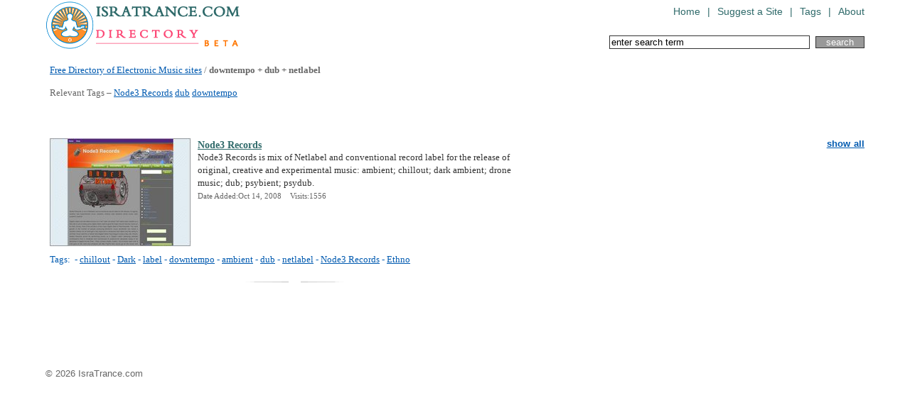

--- FILE ---
content_type: text/css
request_url: http://dir.isratrance.com/stylesheets/global.css
body_size: 2149
content:
#main{
	width:90%;
	height:100%;
	margin:0 auto;
	padding:0;
	position:relative;
}

/* Table of Contents:

	Colors
	Typography of Header and Navigation
		Links
	Header Layout
	 	Navigation Bar
	Footer Layout
	Content
	Tools
	
*/


/* COLORS
dark grey (h1) :             			#666
black (basic text) :					#000
blue (link color a) : 		#005ab0
mangenta ( current link ) : 	#fc4876
ligh green ( title articales ) : 		#2f6a6a
very light grey ( background chaptercontent ): #f5f5f5
*/

/* Typography of Header and Navigation
--------------------------------------------------------------------------------------- */
.navigation{
	color:#2f6a6a;
	font:85%/2.5em Arial, Helvetica, sans-serif;
}
.navigation li.on{
	color:#fc4876;
	font-weight:bold;
}
#content{
	font-family:Georgia, "Times New Roman", Times, serif;
}
h1{
	color:#666;
	font-size:small;
}
h1 strong{
	font-size:150%;
	font-weight: 900;
	color:#555;
	word-spacing:.1em;
}
.articale, .articalemain{
	font:small/1.4em Georgia;
	color:#333;
}
.suggest{
	font:medium/1.4em Georgia;
	color:#666;
}
p.tags{
	color:#005ab0;
}
.articale span{
	font-size:85%;
	color:#666;
}
h2.title{
	margin-bottom:1em;
	font-size:medium;
}
/********** Links ***********/
.navigation a{
	color:#2f6a6a;
	text-decoration:none;
}
.navigation a:hover{
	text-decoration:underline;
}
.title{
	color:#2f6a6a;
	font-size:110%;
	font-weight:bold;
}

.titlebig{
        color:#2f6a6a;
        font-size:150%;
        font-weight:bold;
}


p.tags a{
	color:#005ab0;
}
.tags a {
	color:#005ab0;
}


/* Header Layout
--------------------------------------------------------------------------------------- */
#header{
	padding-bottom: 10px;
}
.logo img{
	border:none;
	margin-bottom:20px;
	border:none;
}
.logo {
	float:left;
}

/********** Navigation Bar ***********/
.navigation{
	float:right;
}
.navigation li{
	float:left;
	margin-left:10px;
}
/********** Search Bar ***********/
#header form{
	 width:60%; 
	 float:right; 
	 text-align:right; 
	 margin-top:16px;
}
input, textarea{
	border:#333 1px solid;
}
input.button{
	background:#999;
	color:#fff;
	font-weight:normal;
	padding:0 2%;
}
input.input{
	width:40%;
}

/* Middle Layout
--------------------------------------------------------------------------------------- */
#content{
	clear:both;
	padding-left:6px;
}
h1{
	margin:60px 0 20px;
}

h1 a{
color:#005ab0;
}
h1 em{
font-style:normal;
font-weight:bold;
}

#content strong{
	display:block;
}
.articale{
	width:60%;
	float:left;
	margin-bottom:40px;
	padding-bottom:24px;
	background:url(../images/hr.gif) bottom center no-repeat;
}
.articale a.title{
	display:block;
}
.articale img { float: left; margin-bottom: 10px; margin-right: 10px; }
.articalemain, .suggest{
	width:60%;
}
.suggest input.button{
	width:6em;
	margin-top:2em;
}
/********** Clouds ***********/
.cloud{
	float:right;
	width:32%;
}
.cloud a{
	text-decoration: none;
	white-space:nowrap;
	font-family:Arial, Helvetica, sans-serif;
}



.cloud a.f1, a.f2, a.f3, a.f4, a.f5i, a.f6, a.f7, a.f8, a.f9, a.f10, a.f100{ white-space:nowrap;}

.cloud a.f1, a.f1:active{ font-size: 80%; color: #999; }
.cloud a.f2, a.f2:active{ font-size: 90%; color: #999; }
.cloud a.f3, a.f3:active{ font-size: 110%; color: #777; }
.cloud a.f4, a.f4:active{ font-size: 120%; color: #777; }
.cloud a.f5, a.f5:active{ font-size: 130%; color: #555; }
.cloud a.f6, a.f6:active{ font-size: 135%; color: #555; }
.cloud a.f7, a.f7:active{ font-size: 140%; color: #333; }
.cloud a.f8, a.f8:active{ font-size: 150%; color: #333; }
.cloud a.f9, a.f9:active{ font-size: 160%; color: #111; }
.cloud a.f10, a.f10:active{ font-size: 170%; color: #111; }
.cloud a.f100, a.f100:active{ font-size:small; color: #005ab0; word-spacing:.1em; text-decoration: underline;float:right; font-weight:bold;}

.cloud a:hover{
	text-decoration: underline;
	background:#fff;
	color:#fc4876;
}

div.text#main a.xsmall, .text a.small, .text a.medium, .text a.large, div.text a.xlarge{	
	visibility:hidden;
}
div.text#main p a.xsmall, .text p a.small, .text p a.medium, .text p a.large, div.text p a.xlarge{	
	visibility: visible;
}

.cloud a.delicious, cloud a.rss{
	display:block;
	clear:both;
	font-size:small;
	font-family:Arial, Helvetica, sans-serif;
	visibility:visible;
}
.cloud a.rss{
	color:#f93;
	margin:27px 0 9px 0; 
}
.cloud a.delicious{
	color:#03c;
}
.cloud img{
	margin-right:5px;
	vertical-align:middle;
}

.suggest input, .suggest textarea{
	display:block;
	margin-bottom:2em;
	width:90%;
}
.suggest input.short{
	width:30%;
}
.description{
	height:6em;
}

/*----------->>> Pagination <<<-----------*/
ul.pagination{
        clear:both;
        font:bold small Arial;
        width:100%;
}
.pagination li{
        float:left;
        margin-right:14px;
        font-weight:normal;
}
.pagination a{
        border-bottom:1px solid #005ab0;
        padding:1px 2px;
        text-decoration:none;
}
.pagination a:hover{
        border-bottom:1px solid #fc4876;
}
/*----------->>> Footer <<<-----------*/
.signature{
        color:#666;
        clear:both;
        font-size:small;
        padding-bottom:10px;
        padding-top:80px;
}

/************* Tools **************/
.floatleft{
	float:left;
}
.floatright{
	float:right;
}
.clear{
	clear:both;
}

/* Big box with list of options */
#ajax_listOfOptions{
	position:absolute;	/* Never change this one */
	width:175px;	/* Width of box */
		/* height:250px;Height of box */
	overflow:auto;	/* Scrolling features */
	border:1px solid #317082;	/* Dark green border */
	background-color:#FFF;	/* White background color */
	text-align:left;
	font-size:0.9em;
	z-index:100;
}
#ajax_listOfOptions div{	/* General rule for both .optionDiv and .optionDivSelected */
	margin:1px;		
	padding:1px;
	cursor:pointer;
	font-size:0.9em;
}
#ajax_listOfOptions .optionDiv{	/* Div for each item in list */
	
}
#ajax_listOfOptions .optionDivSelected{ /* Selected item in the list */
	background-color:#317082;
	color:#FFF;
}
#ajax_listOfOptions_iframe{
	background-color:#F00;
	position:absolute;
	z-index:5;
}

form{
	display:inline;
}

a.tooltip
{
position:relative; /*this is the key*/
z-index:25; 
color:#2f6a6a;
font-size:80%;
font-weight:bold;
text-decoration:none;
font-family:Georgia, "Times New Roman", Times, serif;
}

a.tooltip:hover{z-index:25; background-color:white; color:#555;}

a.tooltip span{display: none;}

a.tooltip:hover span
{ /*the span will display just on :hover state*/
display:block;
position:absolute;
top:-4em; left:-5em; width:50em;
border:1px solid #555;
background-color:#DDD; 
color:#222;
text-align: left;
}


a.tooltip2
{
position:relative; /*this is the key*/
z-index:25;
color:#2f6a6a;
font-size:80%;
font-weight:bold;
text-decoration:none;
font-family:Georgia, "Times New Roman", Times, serif;
}

a.tooltip2:hover{z-index:25; background-color:white; color:#555;}

a.tooltip2 span{display: none;}

a.tooltip2:hover span
{ /*the span will display just on :hover state*/
display:block;
position:absolute;
top:-4em; left:-25em; width:61em;
border:1px solid #555;
background-color:#DDD;
color:#222;
text-align: left;
}

